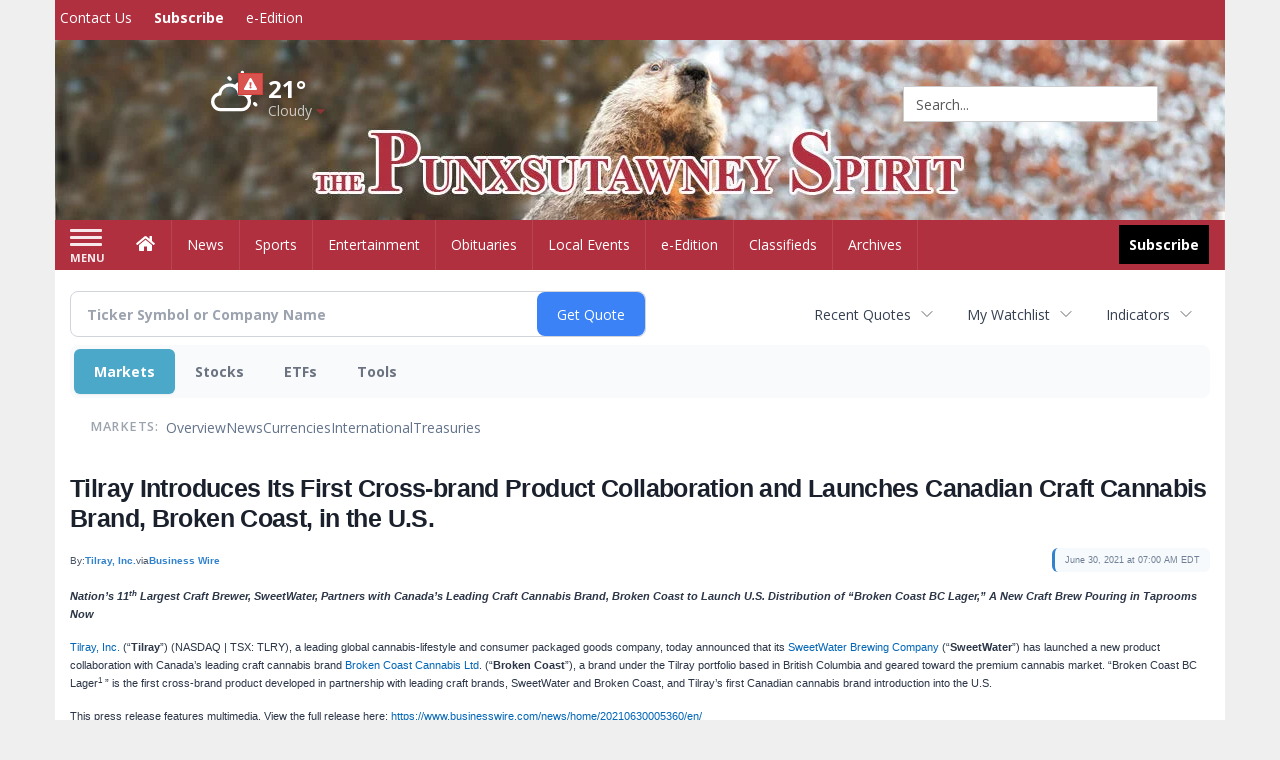

--- FILE ---
content_type: text/html; charset=utf-8
request_url: https://www.google.com/recaptcha/enterprise/anchor?ar=1&k=6LdF3BEhAAAAAEQUmLciJe0QwaHESwQFc2vwCWqh&co=aHR0cDovL2J1c2luZXNzLnB1bnhzdXRhd25leXNwaXJpdC5jb206ODA.&hl=en&v=PoyoqOPhxBO7pBk68S4YbpHZ&size=invisible&anchor-ms=20000&execute-ms=30000&cb=htmhoveuxsgm
body_size: 48662
content:
<!DOCTYPE HTML><html dir="ltr" lang="en"><head><meta http-equiv="Content-Type" content="text/html; charset=UTF-8">
<meta http-equiv="X-UA-Compatible" content="IE=edge">
<title>reCAPTCHA</title>
<style type="text/css">
/* cyrillic-ext */
@font-face {
  font-family: 'Roboto';
  font-style: normal;
  font-weight: 400;
  font-stretch: 100%;
  src: url(//fonts.gstatic.com/s/roboto/v48/KFO7CnqEu92Fr1ME7kSn66aGLdTylUAMa3GUBHMdazTgWw.woff2) format('woff2');
  unicode-range: U+0460-052F, U+1C80-1C8A, U+20B4, U+2DE0-2DFF, U+A640-A69F, U+FE2E-FE2F;
}
/* cyrillic */
@font-face {
  font-family: 'Roboto';
  font-style: normal;
  font-weight: 400;
  font-stretch: 100%;
  src: url(//fonts.gstatic.com/s/roboto/v48/KFO7CnqEu92Fr1ME7kSn66aGLdTylUAMa3iUBHMdazTgWw.woff2) format('woff2');
  unicode-range: U+0301, U+0400-045F, U+0490-0491, U+04B0-04B1, U+2116;
}
/* greek-ext */
@font-face {
  font-family: 'Roboto';
  font-style: normal;
  font-weight: 400;
  font-stretch: 100%;
  src: url(//fonts.gstatic.com/s/roboto/v48/KFO7CnqEu92Fr1ME7kSn66aGLdTylUAMa3CUBHMdazTgWw.woff2) format('woff2');
  unicode-range: U+1F00-1FFF;
}
/* greek */
@font-face {
  font-family: 'Roboto';
  font-style: normal;
  font-weight: 400;
  font-stretch: 100%;
  src: url(//fonts.gstatic.com/s/roboto/v48/KFO7CnqEu92Fr1ME7kSn66aGLdTylUAMa3-UBHMdazTgWw.woff2) format('woff2');
  unicode-range: U+0370-0377, U+037A-037F, U+0384-038A, U+038C, U+038E-03A1, U+03A3-03FF;
}
/* math */
@font-face {
  font-family: 'Roboto';
  font-style: normal;
  font-weight: 400;
  font-stretch: 100%;
  src: url(//fonts.gstatic.com/s/roboto/v48/KFO7CnqEu92Fr1ME7kSn66aGLdTylUAMawCUBHMdazTgWw.woff2) format('woff2');
  unicode-range: U+0302-0303, U+0305, U+0307-0308, U+0310, U+0312, U+0315, U+031A, U+0326-0327, U+032C, U+032F-0330, U+0332-0333, U+0338, U+033A, U+0346, U+034D, U+0391-03A1, U+03A3-03A9, U+03B1-03C9, U+03D1, U+03D5-03D6, U+03F0-03F1, U+03F4-03F5, U+2016-2017, U+2034-2038, U+203C, U+2040, U+2043, U+2047, U+2050, U+2057, U+205F, U+2070-2071, U+2074-208E, U+2090-209C, U+20D0-20DC, U+20E1, U+20E5-20EF, U+2100-2112, U+2114-2115, U+2117-2121, U+2123-214F, U+2190, U+2192, U+2194-21AE, U+21B0-21E5, U+21F1-21F2, U+21F4-2211, U+2213-2214, U+2216-22FF, U+2308-230B, U+2310, U+2319, U+231C-2321, U+2336-237A, U+237C, U+2395, U+239B-23B7, U+23D0, U+23DC-23E1, U+2474-2475, U+25AF, U+25B3, U+25B7, U+25BD, U+25C1, U+25CA, U+25CC, U+25FB, U+266D-266F, U+27C0-27FF, U+2900-2AFF, U+2B0E-2B11, U+2B30-2B4C, U+2BFE, U+3030, U+FF5B, U+FF5D, U+1D400-1D7FF, U+1EE00-1EEFF;
}
/* symbols */
@font-face {
  font-family: 'Roboto';
  font-style: normal;
  font-weight: 400;
  font-stretch: 100%;
  src: url(//fonts.gstatic.com/s/roboto/v48/KFO7CnqEu92Fr1ME7kSn66aGLdTylUAMaxKUBHMdazTgWw.woff2) format('woff2');
  unicode-range: U+0001-000C, U+000E-001F, U+007F-009F, U+20DD-20E0, U+20E2-20E4, U+2150-218F, U+2190, U+2192, U+2194-2199, U+21AF, U+21E6-21F0, U+21F3, U+2218-2219, U+2299, U+22C4-22C6, U+2300-243F, U+2440-244A, U+2460-24FF, U+25A0-27BF, U+2800-28FF, U+2921-2922, U+2981, U+29BF, U+29EB, U+2B00-2BFF, U+4DC0-4DFF, U+FFF9-FFFB, U+10140-1018E, U+10190-1019C, U+101A0, U+101D0-101FD, U+102E0-102FB, U+10E60-10E7E, U+1D2C0-1D2D3, U+1D2E0-1D37F, U+1F000-1F0FF, U+1F100-1F1AD, U+1F1E6-1F1FF, U+1F30D-1F30F, U+1F315, U+1F31C, U+1F31E, U+1F320-1F32C, U+1F336, U+1F378, U+1F37D, U+1F382, U+1F393-1F39F, U+1F3A7-1F3A8, U+1F3AC-1F3AF, U+1F3C2, U+1F3C4-1F3C6, U+1F3CA-1F3CE, U+1F3D4-1F3E0, U+1F3ED, U+1F3F1-1F3F3, U+1F3F5-1F3F7, U+1F408, U+1F415, U+1F41F, U+1F426, U+1F43F, U+1F441-1F442, U+1F444, U+1F446-1F449, U+1F44C-1F44E, U+1F453, U+1F46A, U+1F47D, U+1F4A3, U+1F4B0, U+1F4B3, U+1F4B9, U+1F4BB, U+1F4BF, U+1F4C8-1F4CB, U+1F4D6, U+1F4DA, U+1F4DF, U+1F4E3-1F4E6, U+1F4EA-1F4ED, U+1F4F7, U+1F4F9-1F4FB, U+1F4FD-1F4FE, U+1F503, U+1F507-1F50B, U+1F50D, U+1F512-1F513, U+1F53E-1F54A, U+1F54F-1F5FA, U+1F610, U+1F650-1F67F, U+1F687, U+1F68D, U+1F691, U+1F694, U+1F698, U+1F6AD, U+1F6B2, U+1F6B9-1F6BA, U+1F6BC, U+1F6C6-1F6CF, U+1F6D3-1F6D7, U+1F6E0-1F6EA, U+1F6F0-1F6F3, U+1F6F7-1F6FC, U+1F700-1F7FF, U+1F800-1F80B, U+1F810-1F847, U+1F850-1F859, U+1F860-1F887, U+1F890-1F8AD, U+1F8B0-1F8BB, U+1F8C0-1F8C1, U+1F900-1F90B, U+1F93B, U+1F946, U+1F984, U+1F996, U+1F9E9, U+1FA00-1FA6F, U+1FA70-1FA7C, U+1FA80-1FA89, U+1FA8F-1FAC6, U+1FACE-1FADC, U+1FADF-1FAE9, U+1FAF0-1FAF8, U+1FB00-1FBFF;
}
/* vietnamese */
@font-face {
  font-family: 'Roboto';
  font-style: normal;
  font-weight: 400;
  font-stretch: 100%;
  src: url(//fonts.gstatic.com/s/roboto/v48/KFO7CnqEu92Fr1ME7kSn66aGLdTylUAMa3OUBHMdazTgWw.woff2) format('woff2');
  unicode-range: U+0102-0103, U+0110-0111, U+0128-0129, U+0168-0169, U+01A0-01A1, U+01AF-01B0, U+0300-0301, U+0303-0304, U+0308-0309, U+0323, U+0329, U+1EA0-1EF9, U+20AB;
}
/* latin-ext */
@font-face {
  font-family: 'Roboto';
  font-style: normal;
  font-weight: 400;
  font-stretch: 100%;
  src: url(//fonts.gstatic.com/s/roboto/v48/KFO7CnqEu92Fr1ME7kSn66aGLdTylUAMa3KUBHMdazTgWw.woff2) format('woff2');
  unicode-range: U+0100-02BA, U+02BD-02C5, U+02C7-02CC, U+02CE-02D7, U+02DD-02FF, U+0304, U+0308, U+0329, U+1D00-1DBF, U+1E00-1E9F, U+1EF2-1EFF, U+2020, U+20A0-20AB, U+20AD-20C0, U+2113, U+2C60-2C7F, U+A720-A7FF;
}
/* latin */
@font-face {
  font-family: 'Roboto';
  font-style: normal;
  font-weight: 400;
  font-stretch: 100%;
  src: url(//fonts.gstatic.com/s/roboto/v48/KFO7CnqEu92Fr1ME7kSn66aGLdTylUAMa3yUBHMdazQ.woff2) format('woff2');
  unicode-range: U+0000-00FF, U+0131, U+0152-0153, U+02BB-02BC, U+02C6, U+02DA, U+02DC, U+0304, U+0308, U+0329, U+2000-206F, U+20AC, U+2122, U+2191, U+2193, U+2212, U+2215, U+FEFF, U+FFFD;
}
/* cyrillic-ext */
@font-face {
  font-family: 'Roboto';
  font-style: normal;
  font-weight: 500;
  font-stretch: 100%;
  src: url(//fonts.gstatic.com/s/roboto/v48/KFO7CnqEu92Fr1ME7kSn66aGLdTylUAMa3GUBHMdazTgWw.woff2) format('woff2');
  unicode-range: U+0460-052F, U+1C80-1C8A, U+20B4, U+2DE0-2DFF, U+A640-A69F, U+FE2E-FE2F;
}
/* cyrillic */
@font-face {
  font-family: 'Roboto';
  font-style: normal;
  font-weight: 500;
  font-stretch: 100%;
  src: url(//fonts.gstatic.com/s/roboto/v48/KFO7CnqEu92Fr1ME7kSn66aGLdTylUAMa3iUBHMdazTgWw.woff2) format('woff2');
  unicode-range: U+0301, U+0400-045F, U+0490-0491, U+04B0-04B1, U+2116;
}
/* greek-ext */
@font-face {
  font-family: 'Roboto';
  font-style: normal;
  font-weight: 500;
  font-stretch: 100%;
  src: url(//fonts.gstatic.com/s/roboto/v48/KFO7CnqEu92Fr1ME7kSn66aGLdTylUAMa3CUBHMdazTgWw.woff2) format('woff2');
  unicode-range: U+1F00-1FFF;
}
/* greek */
@font-face {
  font-family: 'Roboto';
  font-style: normal;
  font-weight: 500;
  font-stretch: 100%;
  src: url(//fonts.gstatic.com/s/roboto/v48/KFO7CnqEu92Fr1ME7kSn66aGLdTylUAMa3-UBHMdazTgWw.woff2) format('woff2');
  unicode-range: U+0370-0377, U+037A-037F, U+0384-038A, U+038C, U+038E-03A1, U+03A3-03FF;
}
/* math */
@font-face {
  font-family: 'Roboto';
  font-style: normal;
  font-weight: 500;
  font-stretch: 100%;
  src: url(//fonts.gstatic.com/s/roboto/v48/KFO7CnqEu92Fr1ME7kSn66aGLdTylUAMawCUBHMdazTgWw.woff2) format('woff2');
  unicode-range: U+0302-0303, U+0305, U+0307-0308, U+0310, U+0312, U+0315, U+031A, U+0326-0327, U+032C, U+032F-0330, U+0332-0333, U+0338, U+033A, U+0346, U+034D, U+0391-03A1, U+03A3-03A9, U+03B1-03C9, U+03D1, U+03D5-03D6, U+03F0-03F1, U+03F4-03F5, U+2016-2017, U+2034-2038, U+203C, U+2040, U+2043, U+2047, U+2050, U+2057, U+205F, U+2070-2071, U+2074-208E, U+2090-209C, U+20D0-20DC, U+20E1, U+20E5-20EF, U+2100-2112, U+2114-2115, U+2117-2121, U+2123-214F, U+2190, U+2192, U+2194-21AE, U+21B0-21E5, U+21F1-21F2, U+21F4-2211, U+2213-2214, U+2216-22FF, U+2308-230B, U+2310, U+2319, U+231C-2321, U+2336-237A, U+237C, U+2395, U+239B-23B7, U+23D0, U+23DC-23E1, U+2474-2475, U+25AF, U+25B3, U+25B7, U+25BD, U+25C1, U+25CA, U+25CC, U+25FB, U+266D-266F, U+27C0-27FF, U+2900-2AFF, U+2B0E-2B11, U+2B30-2B4C, U+2BFE, U+3030, U+FF5B, U+FF5D, U+1D400-1D7FF, U+1EE00-1EEFF;
}
/* symbols */
@font-face {
  font-family: 'Roboto';
  font-style: normal;
  font-weight: 500;
  font-stretch: 100%;
  src: url(//fonts.gstatic.com/s/roboto/v48/KFO7CnqEu92Fr1ME7kSn66aGLdTylUAMaxKUBHMdazTgWw.woff2) format('woff2');
  unicode-range: U+0001-000C, U+000E-001F, U+007F-009F, U+20DD-20E0, U+20E2-20E4, U+2150-218F, U+2190, U+2192, U+2194-2199, U+21AF, U+21E6-21F0, U+21F3, U+2218-2219, U+2299, U+22C4-22C6, U+2300-243F, U+2440-244A, U+2460-24FF, U+25A0-27BF, U+2800-28FF, U+2921-2922, U+2981, U+29BF, U+29EB, U+2B00-2BFF, U+4DC0-4DFF, U+FFF9-FFFB, U+10140-1018E, U+10190-1019C, U+101A0, U+101D0-101FD, U+102E0-102FB, U+10E60-10E7E, U+1D2C0-1D2D3, U+1D2E0-1D37F, U+1F000-1F0FF, U+1F100-1F1AD, U+1F1E6-1F1FF, U+1F30D-1F30F, U+1F315, U+1F31C, U+1F31E, U+1F320-1F32C, U+1F336, U+1F378, U+1F37D, U+1F382, U+1F393-1F39F, U+1F3A7-1F3A8, U+1F3AC-1F3AF, U+1F3C2, U+1F3C4-1F3C6, U+1F3CA-1F3CE, U+1F3D4-1F3E0, U+1F3ED, U+1F3F1-1F3F3, U+1F3F5-1F3F7, U+1F408, U+1F415, U+1F41F, U+1F426, U+1F43F, U+1F441-1F442, U+1F444, U+1F446-1F449, U+1F44C-1F44E, U+1F453, U+1F46A, U+1F47D, U+1F4A3, U+1F4B0, U+1F4B3, U+1F4B9, U+1F4BB, U+1F4BF, U+1F4C8-1F4CB, U+1F4D6, U+1F4DA, U+1F4DF, U+1F4E3-1F4E6, U+1F4EA-1F4ED, U+1F4F7, U+1F4F9-1F4FB, U+1F4FD-1F4FE, U+1F503, U+1F507-1F50B, U+1F50D, U+1F512-1F513, U+1F53E-1F54A, U+1F54F-1F5FA, U+1F610, U+1F650-1F67F, U+1F687, U+1F68D, U+1F691, U+1F694, U+1F698, U+1F6AD, U+1F6B2, U+1F6B9-1F6BA, U+1F6BC, U+1F6C6-1F6CF, U+1F6D3-1F6D7, U+1F6E0-1F6EA, U+1F6F0-1F6F3, U+1F6F7-1F6FC, U+1F700-1F7FF, U+1F800-1F80B, U+1F810-1F847, U+1F850-1F859, U+1F860-1F887, U+1F890-1F8AD, U+1F8B0-1F8BB, U+1F8C0-1F8C1, U+1F900-1F90B, U+1F93B, U+1F946, U+1F984, U+1F996, U+1F9E9, U+1FA00-1FA6F, U+1FA70-1FA7C, U+1FA80-1FA89, U+1FA8F-1FAC6, U+1FACE-1FADC, U+1FADF-1FAE9, U+1FAF0-1FAF8, U+1FB00-1FBFF;
}
/* vietnamese */
@font-face {
  font-family: 'Roboto';
  font-style: normal;
  font-weight: 500;
  font-stretch: 100%;
  src: url(//fonts.gstatic.com/s/roboto/v48/KFO7CnqEu92Fr1ME7kSn66aGLdTylUAMa3OUBHMdazTgWw.woff2) format('woff2');
  unicode-range: U+0102-0103, U+0110-0111, U+0128-0129, U+0168-0169, U+01A0-01A1, U+01AF-01B0, U+0300-0301, U+0303-0304, U+0308-0309, U+0323, U+0329, U+1EA0-1EF9, U+20AB;
}
/* latin-ext */
@font-face {
  font-family: 'Roboto';
  font-style: normal;
  font-weight: 500;
  font-stretch: 100%;
  src: url(//fonts.gstatic.com/s/roboto/v48/KFO7CnqEu92Fr1ME7kSn66aGLdTylUAMa3KUBHMdazTgWw.woff2) format('woff2');
  unicode-range: U+0100-02BA, U+02BD-02C5, U+02C7-02CC, U+02CE-02D7, U+02DD-02FF, U+0304, U+0308, U+0329, U+1D00-1DBF, U+1E00-1E9F, U+1EF2-1EFF, U+2020, U+20A0-20AB, U+20AD-20C0, U+2113, U+2C60-2C7F, U+A720-A7FF;
}
/* latin */
@font-face {
  font-family: 'Roboto';
  font-style: normal;
  font-weight: 500;
  font-stretch: 100%;
  src: url(//fonts.gstatic.com/s/roboto/v48/KFO7CnqEu92Fr1ME7kSn66aGLdTylUAMa3yUBHMdazQ.woff2) format('woff2');
  unicode-range: U+0000-00FF, U+0131, U+0152-0153, U+02BB-02BC, U+02C6, U+02DA, U+02DC, U+0304, U+0308, U+0329, U+2000-206F, U+20AC, U+2122, U+2191, U+2193, U+2212, U+2215, U+FEFF, U+FFFD;
}
/* cyrillic-ext */
@font-face {
  font-family: 'Roboto';
  font-style: normal;
  font-weight: 900;
  font-stretch: 100%;
  src: url(//fonts.gstatic.com/s/roboto/v48/KFO7CnqEu92Fr1ME7kSn66aGLdTylUAMa3GUBHMdazTgWw.woff2) format('woff2');
  unicode-range: U+0460-052F, U+1C80-1C8A, U+20B4, U+2DE0-2DFF, U+A640-A69F, U+FE2E-FE2F;
}
/* cyrillic */
@font-face {
  font-family: 'Roboto';
  font-style: normal;
  font-weight: 900;
  font-stretch: 100%;
  src: url(//fonts.gstatic.com/s/roboto/v48/KFO7CnqEu92Fr1ME7kSn66aGLdTylUAMa3iUBHMdazTgWw.woff2) format('woff2');
  unicode-range: U+0301, U+0400-045F, U+0490-0491, U+04B0-04B1, U+2116;
}
/* greek-ext */
@font-face {
  font-family: 'Roboto';
  font-style: normal;
  font-weight: 900;
  font-stretch: 100%;
  src: url(//fonts.gstatic.com/s/roboto/v48/KFO7CnqEu92Fr1ME7kSn66aGLdTylUAMa3CUBHMdazTgWw.woff2) format('woff2');
  unicode-range: U+1F00-1FFF;
}
/* greek */
@font-face {
  font-family: 'Roboto';
  font-style: normal;
  font-weight: 900;
  font-stretch: 100%;
  src: url(//fonts.gstatic.com/s/roboto/v48/KFO7CnqEu92Fr1ME7kSn66aGLdTylUAMa3-UBHMdazTgWw.woff2) format('woff2');
  unicode-range: U+0370-0377, U+037A-037F, U+0384-038A, U+038C, U+038E-03A1, U+03A3-03FF;
}
/* math */
@font-face {
  font-family: 'Roboto';
  font-style: normal;
  font-weight: 900;
  font-stretch: 100%;
  src: url(//fonts.gstatic.com/s/roboto/v48/KFO7CnqEu92Fr1ME7kSn66aGLdTylUAMawCUBHMdazTgWw.woff2) format('woff2');
  unicode-range: U+0302-0303, U+0305, U+0307-0308, U+0310, U+0312, U+0315, U+031A, U+0326-0327, U+032C, U+032F-0330, U+0332-0333, U+0338, U+033A, U+0346, U+034D, U+0391-03A1, U+03A3-03A9, U+03B1-03C9, U+03D1, U+03D5-03D6, U+03F0-03F1, U+03F4-03F5, U+2016-2017, U+2034-2038, U+203C, U+2040, U+2043, U+2047, U+2050, U+2057, U+205F, U+2070-2071, U+2074-208E, U+2090-209C, U+20D0-20DC, U+20E1, U+20E5-20EF, U+2100-2112, U+2114-2115, U+2117-2121, U+2123-214F, U+2190, U+2192, U+2194-21AE, U+21B0-21E5, U+21F1-21F2, U+21F4-2211, U+2213-2214, U+2216-22FF, U+2308-230B, U+2310, U+2319, U+231C-2321, U+2336-237A, U+237C, U+2395, U+239B-23B7, U+23D0, U+23DC-23E1, U+2474-2475, U+25AF, U+25B3, U+25B7, U+25BD, U+25C1, U+25CA, U+25CC, U+25FB, U+266D-266F, U+27C0-27FF, U+2900-2AFF, U+2B0E-2B11, U+2B30-2B4C, U+2BFE, U+3030, U+FF5B, U+FF5D, U+1D400-1D7FF, U+1EE00-1EEFF;
}
/* symbols */
@font-face {
  font-family: 'Roboto';
  font-style: normal;
  font-weight: 900;
  font-stretch: 100%;
  src: url(//fonts.gstatic.com/s/roboto/v48/KFO7CnqEu92Fr1ME7kSn66aGLdTylUAMaxKUBHMdazTgWw.woff2) format('woff2');
  unicode-range: U+0001-000C, U+000E-001F, U+007F-009F, U+20DD-20E0, U+20E2-20E4, U+2150-218F, U+2190, U+2192, U+2194-2199, U+21AF, U+21E6-21F0, U+21F3, U+2218-2219, U+2299, U+22C4-22C6, U+2300-243F, U+2440-244A, U+2460-24FF, U+25A0-27BF, U+2800-28FF, U+2921-2922, U+2981, U+29BF, U+29EB, U+2B00-2BFF, U+4DC0-4DFF, U+FFF9-FFFB, U+10140-1018E, U+10190-1019C, U+101A0, U+101D0-101FD, U+102E0-102FB, U+10E60-10E7E, U+1D2C0-1D2D3, U+1D2E0-1D37F, U+1F000-1F0FF, U+1F100-1F1AD, U+1F1E6-1F1FF, U+1F30D-1F30F, U+1F315, U+1F31C, U+1F31E, U+1F320-1F32C, U+1F336, U+1F378, U+1F37D, U+1F382, U+1F393-1F39F, U+1F3A7-1F3A8, U+1F3AC-1F3AF, U+1F3C2, U+1F3C4-1F3C6, U+1F3CA-1F3CE, U+1F3D4-1F3E0, U+1F3ED, U+1F3F1-1F3F3, U+1F3F5-1F3F7, U+1F408, U+1F415, U+1F41F, U+1F426, U+1F43F, U+1F441-1F442, U+1F444, U+1F446-1F449, U+1F44C-1F44E, U+1F453, U+1F46A, U+1F47D, U+1F4A3, U+1F4B0, U+1F4B3, U+1F4B9, U+1F4BB, U+1F4BF, U+1F4C8-1F4CB, U+1F4D6, U+1F4DA, U+1F4DF, U+1F4E3-1F4E6, U+1F4EA-1F4ED, U+1F4F7, U+1F4F9-1F4FB, U+1F4FD-1F4FE, U+1F503, U+1F507-1F50B, U+1F50D, U+1F512-1F513, U+1F53E-1F54A, U+1F54F-1F5FA, U+1F610, U+1F650-1F67F, U+1F687, U+1F68D, U+1F691, U+1F694, U+1F698, U+1F6AD, U+1F6B2, U+1F6B9-1F6BA, U+1F6BC, U+1F6C6-1F6CF, U+1F6D3-1F6D7, U+1F6E0-1F6EA, U+1F6F0-1F6F3, U+1F6F7-1F6FC, U+1F700-1F7FF, U+1F800-1F80B, U+1F810-1F847, U+1F850-1F859, U+1F860-1F887, U+1F890-1F8AD, U+1F8B0-1F8BB, U+1F8C0-1F8C1, U+1F900-1F90B, U+1F93B, U+1F946, U+1F984, U+1F996, U+1F9E9, U+1FA00-1FA6F, U+1FA70-1FA7C, U+1FA80-1FA89, U+1FA8F-1FAC6, U+1FACE-1FADC, U+1FADF-1FAE9, U+1FAF0-1FAF8, U+1FB00-1FBFF;
}
/* vietnamese */
@font-face {
  font-family: 'Roboto';
  font-style: normal;
  font-weight: 900;
  font-stretch: 100%;
  src: url(//fonts.gstatic.com/s/roboto/v48/KFO7CnqEu92Fr1ME7kSn66aGLdTylUAMa3OUBHMdazTgWw.woff2) format('woff2');
  unicode-range: U+0102-0103, U+0110-0111, U+0128-0129, U+0168-0169, U+01A0-01A1, U+01AF-01B0, U+0300-0301, U+0303-0304, U+0308-0309, U+0323, U+0329, U+1EA0-1EF9, U+20AB;
}
/* latin-ext */
@font-face {
  font-family: 'Roboto';
  font-style: normal;
  font-weight: 900;
  font-stretch: 100%;
  src: url(//fonts.gstatic.com/s/roboto/v48/KFO7CnqEu92Fr1ME7kSn66aGLdTylUAMa3KUBHMdazTgWw.woff2) format('woff2');
  unicode-range: U+0100-02BA, U+02BD-02C5, U+02C7-02CC, U+02CE-02D7, U+02DD-02FF, U+0304, U+0308, U+0329, U+1D00-1DBF, U+1E00-1E9F, U+1EF2-1EFF, U+2020, U+20A0-20AB, U+20AD-20C0, U+2113, U+2C60-2C7F, U+A720-A7FF;
}
/* latin */
@font-face {
  font-family: 'Roboto';
  font-style: normal;
  font-weight: 900;
  font-stretch: 100%;
  src: url(//fonts.gstatic.com/s/roboto/v48/KFO7CnqEu92Fr1ME7kSn66aGLdTylUAMa3yUBHMdazQ.woff2) format('woff2');
  unicode-range: U+0000-00FF, U+0131, U+0152-0153, U+02BB-02BC, U+02C6, U+02DA, U+02DC, U+0304, U+0308, U+0329, U+2000-206F, U+20AC, U+2122, U+2191, U+2193, U+2212, U+2215, U+FEFF, U+FFFD;
}

</style>
<link rel="stylesheet" type="text/css" href="https://www.gstatic.com/recaptcha/releases/PoyoqOPhxBO7pBk68S4YbpHZ/styles__ltr.css">
<script nonce="7_bZy354uJzf2-5Q2FDGIg" type="text/javascript">window['__recaptcha_api'] = 'https://www.google.com/recaptcha/enterprise/';</script>
<script type="text/javascript" src="https://www.gstatic.com/recaptcha/releases/PoyoqOPhxBO7pBk68S4YbpHZ/recaptcha__en.js" nonce="7_bZy354uJzf2-5Q2FDGIg">
      
    </script></head>
<body><div id="rc-anchor-alert" class="rc-anchor-alert"></div>
<input type="hidden" id="recaptcha-token" value="[base64]">
<script type="text/javascript" nonce="7_bZy354uJzf2-5Q2FDGIg">
      recaptcha.anchor.Main.init("[\x22ainput\x22,[\x22bgdata\x22,\x22\x22,\[base64]/[base64]/[base64]/KE4oMTI0LHYsdi5HKSxMWihsLHYpKTpOKDEyNCx2LGwpLFYpLHYpLFQpKSxGKDE3MSx2KX0scjc9ZnVuY3Rpb24obCl7cmV0dXJuIGx9LEM9ZnVuY3Rpb24obCxWLHYpe04odixsLFYpLFZbYWtdPTI3OTZ9LG49ZnVuY3Rpb24obCxWKXtWLlg9KChWLlg/[base64]/[base64]/[base64]/[base64]/[base64]/[base64]/[base64]/[base64]/[base64]/[base64]/[base64]\\u003d\x22,\[base64]\x22,\[base64]/[base64]/Di2nCkxjCjcOAw6QCJxkMw4JJKcKuXcK9w7PChEzCvQnCnRHDqsOsw5nDkMKuZsOjKMObw7pgwpkiCXZyZcOaH8Ogwr8Nd2tILlgCXsK1O3xQTQLDo8Kdwp0uwqgUFRnDkcOEZMOXBcKNw7rDpcK3KDRmw6fCpRdYwp5BE8KIWMKUwp/CqFvCi8O2ecKewq9aQyTDh8OYw6hfw58Ew67CuMOvU8K5SDtPTMKQw5PCpMOzwoo2asOZw57ChcK3SmB9dcK+w5AbwqAtWsOfw4oMw7ceQcOEw7oDwpNvMsO/wr8/w6TDsjDDvWfCksK3w6ImwqrDjyjDrX5uQcK7w5twwo3Ck8Kew4bCjUTDjcKRw69KbgnCk8O5w7rCn13DscOQwrPDiyLCtMKpdMOZU3I4FWfDjxbCvsKba8KPCsKkfkFQTzhsw780w6XCpcKuIcO3A8Klw6ZhURpPwpVSEj/[base64]/[base64]/CkMO1wqdLZ8KKWFxWA144wpXDpMKBA8Kfwp/DjWdjfVjCt18owqlCw5rCp0RGdjhjwrHCmiYWX0BiN8OBNsORw6wQw5PDtgjDjlYVwqHDiD4ww4XCqioyCMO6wpJ2w7XDhcOrw6zCicKqBMOlw4TDgig3w6lgw6ZUHsKtH8K2wqUdVsOlwr8/[base64]/Cp8OVw7cUwrVnw4DCkGDCjMKYw4LCgB3CmMOOwo0Kd8KBRjTCg8OzMsK3YcKowqrCunTChMKFZMKyKxczw4jDkcKww5UQKsOKw4HCnxzDpsOVDsODwoQvwq7ChMOEw7/CkBUUwpcgw4rDncK+IcK7w73CvsK7XcORKRR8w6dAwrdKwr7DlwrCgsO8MhEVw6LDgMKodQ0Vw6jCqMOWw58owr/DksODw57Dtyd7U3TCihQDwrfDisKhGWvCtMO4c8KfJMKlwpzDoxlBwqbCv2cMK2nDqMOGVUx+RR95wol3w6BYIcKgT8KSdA4tHSfDlsKGVAYFwrcjw5NsKsOJWHUiwrfDhgZ2w4nCkFB+wonCisKjZClceVQwDisgwqjDr8OLwpNAwp/Dt0bDrcKzEsKhBGvCjcKOQsKYwrDClj3ChMOwdcKaZ03CjTzDosOaOg3CsQHDhcK7fsKfDVMWTlZtJl/Cs8Khw74GwpBWGyRkw7/CrMK0w4bDgcKhw7XCtAMbBcOeOSrDvgZrw5DCt8O5YMO7w6jDn1/Dh8KnwrpYNMKfwpHDg8OMSwU2RMKkw6/CmHkuXm5Bw7rDt8K9w7w9RDXCnMKRw6nDisKnwoPCvB0+wrF4w7rDlTrDosOGSVVzCEQ3w4YZXcKfw5tQflrDkMK+wqzDuGsPKcKHN8KHw5YEw6hFFsK5L2zDvhgPT8OGw7xOwrM2ZkVKwrY+T3/CgBzDmMKGw5tjHsKFR0XDucOCw7PCpFzCuMOww5vDu8O2RcOnJXjCqsK9w5rCgRkBflPDvG/[base64]/CnsO0wo/[base64]/w5U1QTUowpMbMxHCkjnCrwd3wonCvcKpwrJow7/[base64]/DvMOhFhwcw7HDvHIzTRbCrMOlOMKnKB4BHsKKGcOhFl80w500MjnCnzfCpU/[base64]/[base64]/wq4ew7dbw7/ChsO3w7LCmVV7Yw7DtsOuemtnVsKnw68fP27CvMOBwpPCsSF4wrYrWUZAwrlEw7bDusK+wqkow5fCmcOXw6tHwrYQw5RZM3nDoidJHR9Qw78YVGwvCMKvw6TDigJnN34hwoPCm8KaNQ1xPEhfw6nCgsKtwrbDtMOqwowLwqbDhMOIwpVQY8KZw5/DvcOEwpHCsks5w6DCtcKAY8OPF8Kaw7zDlcODbMK5WDMWdiLDrxwKw5UkwoTDmlzDpzDClcOLw5TDvnHDlsOTRSDDvxVewo4QFcOUOHTDvFjDrlcYF8OqIGHCt1VAw7/CkQsyw7LCuwPDnUtrw4ZxdB49wpM/wrVafy3Drl1Re8OYw5onwprDjcKVKMOhSMKkw4LDsMOmUnVpw6jDrsKLw4Vxw4bCg1/Cm8Knwohywrp+w73DlMOPw4smRDLCnAYAw745wqvDtsKHwqQ+KS4Wwq9vw6nDvjDCn8OKw4cMwrFawpgma8OwwpHDqQwxwo4TAj4xw7zDig3CsA9Yw6B7w7rCgFnCpDrDncKPw6tlFMKRw67Cpwl0McO4w4pRw7NJbMO0FMKww5JHSBE6woEnwpoKFCt/w5QXw4dOwpErwp4lAxgLRXUZw5wjO0l9K8O9TnDDmFtXIk5Nw6hIMsKWfWbDlC/DkXRwSknDgcKjwq5kTW3Cl1TDsFbDjMO+P8OkVMOxwpl3I8KEacKjw7E6wr7DqihlwrUvNsO2wrPDncOUasOeW8OTORbCmsK+W8K0w5prw48WF30aM8KawofCuDbCq0TCjEPDlsOwwoFKwoBIwrnCuHp0Ll9jw7lWeRfCox88fwfChx/CnVdTITgpG0vCt8Ode8OkcsOBw7rCrhzDlsKaOMOuwrtTP8OVYEzDrcO/J01ZH8O9EkfDnsOwcDzCqcKfwqzDg8KiKcO8KsKnJAJuHiXCisKbEibCqMKnw43CvMOnQRjCqS0VK8KtLh/CgMO2w6wdKMKQw7dpUMKqMMKJw53DmcKQwq7ClMO/w6ZLYsKFw7M0bxV9wpzCtsO8YzBtLVBvwpMgw6dqJMKJJ8Olw79yeMK6wrYyw7tIwpfCvHtbw55ow5s2HnUQw7LCpGFkccOUw556w4U1w7t/T8OzwojDlMKjw7wue8KvDxDDkA7Dj8Ocw5zDsFbCp0rDqcKTw4HClxDDiQbDpy7DqsKgwqbCm8OEDcKVw6EQM8O/P8KTG8O/e8K8w6s+w580w6rDpMK1wrZhOMK0w5jDrmZ3JcOWwqR/woEvwoBuw6pBE8KLNsOSL8OLAyo3ZiN0JBjDnATCgMKJKcONwqtLXCgkKcO8wrXDuGjDhllOJsKhw7LCn8OEw4PDs8Kcd8ODw5LDrRfDoMOcwqzDrWAxecOmw5FIw4UYwqN/w6YgwrRaw55QXnE+EsKSFsOEw7ZfZcKhwoLDk8KUw7LDn8K2HcKyPQXDpsKeRgheLsKlRRzDqcKBQMORHCJQL8OIC1EWwrnDgxciS8Onw5AQw7vCusKlwrfCq8KXw7/CnELComXCncOqABIjGB4AwrDDin7Du3nDtA/CvsKbwoUBwqoJw59YV2xTLzvCtl11wqINw5pJw57DmiXDrhjDssK2TnBRw7zDmsONw6fCgjXCkMKzScKMw7dfwrskcmlwYsKYwrXDg8OUwpTChcOxPsOBNU7CpxRkw6PChMO8D8O1wqFGwpcFHsOzw48hTnDCtMKvwqkeCcOEM2HDvcKMZCI+KH5dajvCn2tRbV/[base64]/CuRZXwpNdSsOhwrDDp8KNwpvCnhQ1wpwGBsKRwqvDhcORdnAdwpktM8KzVMKQw5odSADDsmsVw5DCt8KIensVQGTCncKPAMOOwonDiMKyJ8K0w68RGMObUB3Ds2TDksKUc8Omw4LCmcK/wpJwYhEMw79WfD7DkMO+w6RlLXbDmxTCvMO+wppuVispw6PCly4iwolvHwPDgsKVw4vCv2xQw4NOwp7Cvy7DngNjw4/[base64]/[base64]/DoGDCucKywqc9wrfDrCQ8YjYIN8OuwrMYw4jCnsK/[base64]/[base64]/[base64]/CMK+WxVDDnrCoTd8NClSwrzCmATClcKWw7LDmcOJw54ffxTCiMKdw5kiRTjDtsOCXRd/[base64]/DocK4Q0BbYcKKw7zDmEY9w5jCiMORMsOow7jCrsOEw5dCw7jCq8KOfDPDuGJ/[base64]/DisKRLsOMCXjDgAzChcK5w6DCpihCTsOUw4BfZ2xBVRPCtj4BWsOmw6liwqJYPGDCkz/CtE4Gw4pAw7fCgcKQwqDDvcOgfTpFwqJEWsK4fgsaUAnDlVdvS1VIwrwFOhpTcxNbPHAVDDkJwqgEJQHDsMO7VMO2w6DDgiPDnMO4WcOELXc8wrLDj8KdBjUkwrgWR8Kgw7PCjS/[base64]/DmsK7DwoWUcOSw47CgC3DosOxwqPDt1xPFEPCkMOkw6HCs8OQwoDDojdtwo7DicOdwoZhw5gvw6slFQgjw67CisKsHQbCp8OWQDfDgEzDl8KwG2xnwq88wrh5w416w7nDkyszw7w1csOow4wCw6DDsgNLHsOOwpbDtsK6P8OwdxF/anIXaB/[base64]/EsOew4ZBQGLDvcOgAMOiw6vDlxc5NMOqwo1nLsOZKCUJwpJQZGnDo8KSQsK5wqvCl1fCvTZnw7YudcKzwq3DnU5YXcOEwoN3CMOVw4xfw6jCiMKIMhjCiMKGaH/[base64]/ChSrDhMKrP8Olw6RYccKJU8Kew4XCscKjwqMBO8KTw7rDvyvDgcOWwp3DrsK1GE5mbhvDlU/CvDMJScOXKAHDosOyw6o3EVoLwrfCpcOzXhLCgiVbw6TClBFfa8KycMOkw69Lwo9MQQkIw5XClirCg8OGJ2oMTSoBOnjCk8OnTTDDrTLCmmY/[base64]/UwopP0IZw78wwqFLwoNtwoTCshRFw60nwrEuZMOHw6JaB8KnbsKfw6Nvw5F5XXh1wrxWMsKCw6Rkw5vDlmRow5JqR8KGczdFw4LCr8OwScO+wpMIN1kkFsKJK2jDkxlmwr/Dq8O/[base64]/[base64]/CnnPDozg/O8OoQMOSVMOWw4/CrcO1aDrDlUduPQbDncOtPsO+O3sCS8OpPXDDvsOdGcKYwpLCtsKoG8KLw7bCo0rDlSbCkGPCgMOXw6/DtMKEInc+KFloPTnCtMOBw5vCrsKmwoHDj8OdHcKEUzUxJig3w48+X8OOcS3DpcOCwpQwwpDCsXYkwqLCisKZwqzCjALDscOrw7LDrMOww6F3wqRnKsKnwrXDmMK3H8O8LcOcwpnCl8OWHknCjRzDtE3CvsOww6tfXl5ML8ODwqY4ccKTw6/DusO4fW/DiMKOVcKSwpTCtsK1FsKDFjcfVXLCiMOrZMK2ZV0Iw6rChCY5D8O1DShpwpTDnMOhcn/Cj8Otw4trOsKITcOowo4Sw7tObcKGw61DNERkSgRuTH/CicKIJsOTNFHDnsOyLsOFbGMNwpDChMODXMOCVibDmcOnwoMXIcK4w7J9w68vcwx2ccOOLULCryzCksOBJcObKy/Du8OQwpxlw4QRw63Dq8OmwpfDqXM8w6EHwoUGI8KOKMOGczQpA8KMw4bCgGJfWWbCvsOLfy9fF8KUTT04wrRcdATDnMKLKcKCWj/DpE/CvUkVBcOWwpMmVCoIJ3bCpcOmEVfCusOQwqZzDMKNwqvDgcO4Y8OLWcKRwqbCpsK1w4vDnRpGw7XCmsKHZsKjW8OsUcK3O23CtWvDsMKINcKQHiYvwqtNwpXCq2PDkG09BsKXUk7CqVQNwoYjEgLDiS/CrRHCqU3DrcOfw5bClMKzwqvCnSzDjnjClMOOwqhcP8K4w4Uuw5/CtU1DwrNUHS3DmnHDrsKywoojJF3CqA3Du8KUXEvDoQsNLUUAwrgHCMKAw7zCocO2PMOZNBJhTAsUwqNIw6DCm8OlJVh1RsK5w6QQw4poempPJ0rDtcKfbDQfMCzDhcOywobDtxHCvsOzXDtBGy3DmcO+JzrCrMOpw6jDvALDtQgMf8Ktw4Vlw77CuDliwp/Dr25DF8K+w5lTw6tiw61dDcOAdsObMsKyfMKcwq8Uwp8Uw4wAVMOkBcOkLMOtw4DCicOqwrfDsBpLw43DskdyL8OmUcOcT8KWTcKvKSV1R8Otw4nDicOpw4jCosOERk5nL8KGf25CwqXCqcKEwoXCucKPCMO5LQduagZ3c2FEZsOMScOTwqnCk8KUw6Iqw4fCtcO/w71eZ8OeQMOiXMO1w7YLw6/Ci8OUwrzDgcOEwpEIOVHCihLCmsKbfWLCvcKcw7fDlGXDp1bCssO5wqZpI8KsWsO/w4fCqRDDgy47wqnDt8KZaMOJw7rDrcKCw6EjB8KuwonDusOAdMKKwqJ9N8KVUj7CkMKUw4nCqGQ5w5nDqMOQYG/DqCbDu8Kzw643w50uYcOSw6NGcsOtJBLChsK4KRrCsXfCmQxmd8OISlfDjwLDtmvDlnbDnSTDkG9JacKldMK2wrvCmMK1wq/DiinDrm/ChBPCkMKFw5xeKRPDhGHCmzvClcOROsKyw4BnwoMRd8K1SUJvw6tjVml0wqzCi8OyAsOIJAfDpGfCi8OLwqDDlwpDwp/[base64]/DisO/[base64]/[base64]/wpgZwrLCncKvw5kkCAUSDiR8wrhQw6bDusOtf8KuEwHDjsKuwoXDo8KYKcOzTsKdP8KkScO/fzXDu1vCrR3DmwrCucOCNBXClXzDvsKLw7QBwqTDvDZpwoTDjsOaUcKEYUQXUlMxw7BKQ8OHwo3CknVRAcKIwoQLw5InDlTCpQdEU0wLAjnChEBRQhDChyjCmXhTw57Cl0N5w5DCvcK2C30PwpvCh8Kuw5Nhw4R5wr5YAMOjwq7CiBLDm3/[base64]/woLDtjw9AcOGZXTCk8KyNyfDpFHCh2DCocKfwpnCr8KdHh7CvcKoLU0ewoQqPDRuw5wxSmvCmRnDrDgKLsO8RMKtw4DDj1jDu8O0w7LDlRzDhSvDtGDCl8Kcw7pOw6AyLUUXIsK7wq/Cmy/CuMKWwqfCgSJ2MXNCbRjDqlFww7LCriwkwrNgNR7CpMKPw6LDl8OOb2DCjiHCt8KnMMOwE0sqwpjDqMOww4bCnEg2D8OeHsOEwpfCtGLCp3/DhVPCnXjCvypiAsKZM1w8GzMowphsV8OJwq0BacK5KTsbcGDDrizCisKbETHCmjIzBcK2A0/Do8OiO0jDpsKKV8OFcVsQwrLDq8KhSBvDq8KuVHrDl1gZwo5IwqUywr8EwoEdwp4kfHTDsnLDosKQNiYXHU/[base64]/DvGjCn1x2woANGBw4NXdIw4EXf8KcwoPCt2HCm8OXU3/DniDCtlDCglFPSXg0Xmo0w65+FcOkdsO+w6NEdGzCpsOEw7XDiQPCm8OcVVliCS3DgsKowpQNw6M/wrnDpmpzYMK1I8KhanTDrUUxwpLCj8OVwp8tw6ZlecOIw6BAw4s/wq8AT8Kzw6nDg8KnG8O/DGfClT13wrvCmxXDmcKpw6wxOMKpw6XCky0sEh7DhX58QgrDvDhywobDj8KGw7pLbmhJOsO/[base64]/DhhvCuMOSMEnCv2/Du8O0QzHDmcKwdcKrw7/[base64]/DlsKFwovDh8OvXMKLd8OUV3xww4NSw5p1EgvCilXCnW7Ch8O4wp4uPsOzcUIrwpUXCcOwQwgEw7bDmsKlw5nCp8OLw5YCQsOpw6HDlDjDlsKBfMK7bCzCpcOeLDLCqcKxw49iwr/CrMOXwqRSPBTCq8Kmby8ww4XCkgoew7XDvhhzXVoIw6l3wpxkZMO8BV3CoX/DkMO5wo3CpB4Ww5/[base64]/CusKrw5/CuA0ew7jDkMOyegfCv8OYw6TDscOqTiRWwr/ChANTJl83woHDo8O6woDDr2VYEyvDu0TDq8OACsKlKSN0w7XDl8OmOMKcwp06wqlNw7DCp3TCnFkFMSDDlsKsa8KSw6Vtw47Dt0XCgFIbw5XDu2XCqcOUIAMzGQwbWUbDiV1YwpvDoVDDncO6w57DqxHDmMOYZMKtwoDChMOrZMOVKx/DgyozJMOWQ0TDscONTcKAIsKPw73ChMOTwrxVwofDpmHChDYzVSVEVW7DjF3DhcO2YsOMwrHCosK/wpPCssO6wqNvf1odEDALYGkjQsObwpbCojbDjU4nwqZkw4zDgcKHw78Yw6bCs8KkXzUxw5YnbsKJeQLDtsO6BsKufzRNw67DqyHDscK9fUIPAsOGwoTDojcrwrjDkMORw4Juw6bClhpVTcKzDMOlNmnDh8KWWBcCwqEZJcO/OETDo31VwrInwrQbwqR0YTrCkhjCjijDqwLCnkXDncONSQVqbH8SwobDqGoWwrrCmMO9wqUuw57Dr8OtcRkhw7xTw6ZzVMKoeUrCim/CqcKdbF0RBhPCk8OkXC7CoSg4w4EkwrkTLiRsHGjCq8O6ZXXCkMOmT8K9TsKmwopxVMOdDAcdwpLDt3DDvCo4w5MpVhhOw71AwrzDgnTDhgEBC0xsw6jDpcKUwrMmwpkiOcO5wpYJwqnCucK1w5/DmRDDhsOmw6jCv0wKa2HCssOZw5wdc8Opw6p6w6zCpDFnw6tTblRhMcOewrJVwpTCmsKnw5p8esKIJ8OKKMKQPGthwpQJw5rCosO8w7XCtmDChUN+RkU4w5jCigU8w4luJ8OZwoZxSsOqFxh/[base64]/DiFPCsnkNQMO5FnPDgnXDq8K2wo3DsgQnwpTCuMONw5N6fcKzwoPDjQrDnnrDjBAGwobDmEHDuVEgLcOrCsK1wr/DtwHDuj/Dn8KrwqAnwol/O8Ojw4I0w54PQMKwwoggDsO2VH1/M8OFGcOpeSRewp85woHCpcOgwphlwqjDoB/CugVAQS/CkzPDvMKCw7Q4wqfDpD7DrBE6woTCscKHw6/Dqj8PwqPCuV3Cj8K+H8KYw6vDhsKzwpnDqnQlwqppwpvCicOYO8KOw63CnyIfGlNsRsKvwpNXQDVxwqdYaMOJw47Cv8O7RzLDncOYesKlXcKbO1QuwpfCosKIX1/CsMKgA2/CncK6XcK0wosHZjXCj8KewojDi8O8acKww7hEw595GFdOOlB4w5DCpcOWY3hoMcOPw73Ct8OHwqFjwpfDnF1AMcKqw4R+Lh/[base64]/NElcw7lcwqDCvWTCvWzDgUfDocO3wqQsw5lCwr7CksOHd8OYdhjCm8K/wqQjwplOw7V/[base64]/CjnbDgFl/[base64]/Cuz8Hw53Ds0Ycwr4mAxTCqcOEdjd4Y30+P8ODF8OZMFYjIMKew4fCpE18wo57GEHDoDdUw7jCqiXDvsOZBUVjw4nCmSR3wr/CgFhnOE/Cmw/[base64]/[base64]/DhDV3XzcCXkHChXTCtMKweihwwpLDusK4Jz8iHMKfM3QKwoJLw7Zrf8Olw7fCnlYFwo0kI3/DqDvDj8Oxw78nHsOLZ8OtwoxCZiDCusKhw5/DjMKdw4LCucK/[base64]/DqC8jWGDCi8KbLcO2Owoww7PCn3rCi3Jtwq5pw7/[base64]/[base64]/CvcKHw5vCscKkwowuwpTCtMKqw6zDr1PCvgRjJBIWTA1Yw4kGHsOlwqJ3wqHDiWMXIHfClw9Uw7oew4pow6rDgzDCmHEBw6fCqmsjw57DvCrDlzR+wo5awqAow6wKalTCnMKvZsOMw4nCt8OJwqBywqlARlYMXxRDRhXCjzUbc8Olw6/CihEPOx/DkA4QQMOvw4LCnMK4L8Oow6Nnw6siw4HDlBpFwpQOAitoVAIMMMOeL8OBwq5nwr7DrMKwwqRXCMKgwqZHV8O+wop1GAoewrpGw5HCo8OcDsOZw63CusOxw4rDiMOdR2R3MgrCnmZyOsO4w4HDkw/CkwzDqjbCjcKywqsKKQ/[base64]/[base64]/DtMKxwr/DvDjCvQDDuMOkOVvCpcOwXSXDosKYw60VwrnCgyd6wrbCsHjDkDrDhcOcw5LDrWgEw4/CvMKGwo/DtnDCpcKnw4HCk8OLJ8ONMh03AcO/QBkfHQF8w5xUwp/DrTvDgyHDk8OrFFnDvE/CtMKZOMK/wr/[base64]/DrcO9w5XDiy4JW8OWT8KBPkjDlwHDvjYEDAvDn3BJbcOsKzHCucOJw5cOS03Dik/ClDDCsMOhQ8KOFsKrwpvDtcO+w7h2B25hw6zCr8OjNMOTFjQfwoITw6nDnyksw4XCmcOMwoXCksO+wrIbJ3s0BcODesOvw4/Co8KUVh3DrsK2wp0jU8KYw41Tw5s7w4rChsOMEMK3K0FNeMKORz7CisKAAmNhwrA7wo1GQcOBY8KnZSRKw5o4w4zCjcKGQAPDu8K/wrbDiU86H8OlQ3cRHsOgEmPCrcO+Z8KgRcKzMQrClSTCtcKbUFAnFAlPwqsgSA1ywrLCvAPCoyHDpSLCsDxsOsOsHHAlw6xUwqHDgMKqw67DoMK1STEKwq7CozASw4JVXRFlRyDCsT3CkTrCm8KLwqkew7LChsOdw4RsNjsdTsOIw5/CkwzDt0rCscO8FcKHwoPCpSTCuMO7CcKmw4JQMiIjYcOnw7ZXJivDtMOKNMKyw7rDsEI5VA3CrhkPw79Mw4jDvhvCn2Qnwr7DjMK2w7FEw63CkWsxHMOZTU0hwoFxM8KoXh7Dg8OVXBnCpm57w4k/dsKCJcOywppUdsKDcAfDhlJMwpwiwptLfg1hQ8K/UcK+wpZycMKbB8OLeVVvwoDDjwfDkcK/wr5SCkMncB03wr7Dj8Oqw6fChsOsbE7DlENPV8K5w6IBI8OHw4LCgzVww77CksKuGiBRwoEATcO6BsKXwp98HGfDm0BIRsOaAzrChcKAIMKtHF3CmlvDrsOqdScVw7kMw7PCgHTCjk3Cvm/CvsKOwoHDtcKtMsOMw5t4JcOLw48bwpNgYMO/MQjDjAYuwo7DusKWw6rDumPCpXTCoBNfHsOsaMKcJSbDo8Ojwp5Gw4wlcTDCtTzCk8K1wrXCssKqwprDocONwqDCkinClxIZdhnCuh80w5LDtsOWU1c0DFEow4zCqMKaw5sdUMKrc8KsNz04wo/DrMKPwo7Cs8KaHC3DgsKrwp9+wqLDvUAVFsKaw71PKzLDm8OTOcOHFEbCg2QnS3VEYcO6WsKpwqwgLcOywpnDmyBZw4TDsMKAw53CgcKGwp3CisOWd8KnDsKkwrs2WsO2w6cWO8Khw5zChsKcPsOMwodEC8KMwrlZwp/CosOfA8OvPHnDpl4rcMK6wpgIwo5pw6Bvw4ZQwrnCmCl0WMKlKsO+wpoXwrbDtMOREMK4ZS7DrcK5w4vCgsKlwoMQMMKJw4DCuRQMNcK6wrYqdEVIV8O6wolNCT5iwpB3woR3w57Cv8Klw5g0w6d5wo/Cshx7aMK+w5PCm8KDw7bDgSrCvMOyBGwawoQdLMK1wrJaLm3CuXXCl24HwpPDmy7DkkLCrcK/[base64]/DmgPDqSwFIw/Cn04IJlvDnhrDjGDDvh3Dj8KHwrlVwoDDlcO/woYywrs8fmdgwoMFEcKqccO4J8OewpZGw4dOw5zCrS7Ct8KIYMKIwq3CosO/w485TEzCimLCp8O0wqPCoiE5d34Gwpx+EcONwqRoU8OywokVwqVLc8OtNREZwrPCqcK/ccOSwrNQTRnDmDDCjQ/[base64]/[base64]/CiWVnMsKZw77DlcOowr3Dl8Kew6NRwr1sw5LDocKlRMOQwrPCsE3CuMKgVlHDu8OcwpkZJCrClMK+IMObDcKdwrnCj8O5ZhnCj3DCo8Knw7Ujwpp3w7lRUmc/[base64]/DgsORN1l8JMOHw5TDisOFD1VJwpHChcKLw587OcOmw6zCoGUWw5nChDo4wqbCij9jw6l/JcKUwoo/w69PXsOLdUbChnZFQ8OGw5nCh8Ogw6jDicOgw69jZAnCrsOpwqzCtS9CVMOiw4hREMOlwpxrE8Oqw7bCgVdSw59qw5fCp2V2LMOqw7fDi8KgNcKIwpzDicO5ScO3wpDCgnJ4cVQoTQXCtMOzw6xFMsODDhhnw5XDsHvCoxfDt0AkWMKZw4o4f8K6wpV3w4/DiMOxK0jCucK9ZUvCmHTCt8OvNMOCwojCpWoNw4zCo8OSw5DDusKYwrjChmcRMMOSAAtUw57CrcK3wo3DjcOTwrjDncOUw4YPw6wbe8KYw5/DvxVPUy8tw6EGLMKDwrTCk8KUw7IvwrzCssOWQsOOwo7CtcOoSGPDpsKrwqU5w6Mbw4hDYl0WwqswBH8zA8KOaH3DtlkgBlw9w5jDnsOHXsOrQMO0w7wGw5Jgw5rCuMK0wrvCpMKPKlPDn1/DsQ1uWRzCnsOJwrQ5ZTBUw4jCjFJRwrbCrsKeLcObwrMOwox3wo8OwptNwp3Dj0rCvA3DojfDpUDCnzZoGcOtKcKJNGvDiCPDtigJIcKYwonCgcK7w5ozRcO/VcOHwqDDq8KRKGrCqcOPw74Xw4tOwoDCs8O2dGHCiMKhK8OAw43CgMKzwrcLwqUnKiXDgsKpWljCgEnCgkksMVlyfMOWw6TCq0hsKVTDu8K/NsOUOMKSOzg3aWkzFAnCuGrDisOqw4HCg8KOwpB6w7rDhETCoALCv0LCosONw5rCicOdwr8sw4gBBj4VRA1Kw4bDqRrDvwTCoQ/CksKoGAFMXQ1pwqtFwoVMS8KOw7pWYFzCrcKaw4nDvMKiQMKGb8Kiw4XDiMKYw4TDoCLCmMOgw57Di8OvKGgswpvCnsOKwq/DggZNw5vDuMKjw7PCoDwmw4g8PsOwemHCksKHw7p/[base64]/Rk8Tw6/DvcKqAsOYwoQjQCHDhcOjacK3worCm8Okw7RdMcOFwqzDusKMbcK0GCDDrsO2wo7CuATCjknCrsKLw77CiMKsZcKHwpvDnMO6L3DCujzCojPDvcOfw5xGwo/[base64]/wrRGd1nCqEJoPkpccVnCswbDpsKBwoYaw5nCkcOgGcOVw5Qyw73CiFLDiwDCkw1Mey1+FcOPJnUtwoHCmWlCY8Oiw7x6XmbDsyVBw5Iyw5NpLwfDgD4xw77DscKiwoFrP8K3w5sGUDrDlQx/PloYwoLCgsK+RlM/w5TDu8KUwp3Dv8OjFMKLw6DDhsO3w5Jhw6TCosOww4Mswp/CtMO3w57DmR9Ew7TCljzDrMK1GALCmBPDgzXCrjFZCsKxYWzDjxMqw6dJw4NhwqnDi2oNwq51wofDoMK1w6prwoLDqcK3P3NeIMKqfcOZK8OTwoLCpWTDpCDCsT9Owr/DtxLChVUxasOWw5zCn8Kvwr3Cn8O7w5bCg8O/RsK5wrrDlXbDpBjDisO2dcOwBMKKH1M2w7DDlDTDtcKPSsK+dcKfPnYJUsKIbMOVVjHDgzx/[base64]/[base64]/Cl8O8w47CllDCinDDs8Ofw77CmxcQccKxDzzCj2rDn8O1w4p3wrLDoMOGwp0hKVzDiQ0LwqYzNMO8ZXloDsKMwq1VX8OTw6PDpMKKH3HCoMK9w6/ClQLCj8K8w7vDgcKQwqEZwrM4aF1Rw4TCiCBpVcOnw4bCucKwWcOmw7rDksKEwq9KCnRcHsOhEMKGwp5NLsOTY8OSU8OSwpLDvGLDgi/CusKWwpHDhcKlwrt3P8Ovwp7Cg3E6Lg/Dnx4ww7MJwpsFwrXDkVvCqcOjwp7Dpwxbw7nCr8OvDnzCt8Ojw4EHwr/DsSQrw6ZpwrZcw79rw5LCncOUD8Ojw788woFgRsK/I8KACzDCrUXCm8OrdcKnd8Oswp58w6lzN8Orw6NjwrZxw5xkCsKBwqzCncOaewgzw6M9w7/DsMOCOMKIw53Cg8Kzw4RewrnDr8Ojw7fDqMOyC1Unwqhww6APNgpIw7pTecOYY8OJw5l3wptdwqPCqMKdwqAmCcK1wr7CscOIE2/Dm8KIYz1mw49HHWHCksORC8OxwrXDpMKkw6bDsxAow4LCncK4wqgSw4PCgDLCn8KCwrbCkcKCwrc8MBfCmTNXWsOuA8KwW8KqHMKsX8OTw7xMEgfDmsKNdcO+fitqA8K9w405w4TDsMKJwpc/w5HDs8OLw5fDuH5uaxZORD5lHDLCncO9w6rCr8O+SBRYKDvCgcKEAkRuw6cTamZIw4ILeB1wBsKqw4/CrC8zVsOORsO9fsKkw75Zw6rDvzdKw4PCrMOeQMKKF8KdA8O6w5YiTTjDmUXCtsK/CsOdIFjDuWkpd35Zwohzw6LDksOmw41Fd8Oow6tFwozCkiRxwqnDg3fDv8O1QV5nwq9dUkgWw7PDkEfDqcKtesKzVgABQsO9woXDgSzDksKMesKLworCtA/Dk1IpccK3AGXDlMK3wr0Xw7HDqSvDs0BKw4B5aDPDr8KcB8OYw4bDhTFkeypkZcK9dsKoNDzCs8OeQsKvw6FpYsKqwpV8dcKJwrwvW2zDo8O6w6bCm8Ovw6UDYgVRw5nDv14sC1nCuiB7wqR1wqPCv3JRwoUVMiBxw6giw4nDs8KEw7/[base64]/w7/[base64]/CusK1wobCsEE8LMOyZTnDiMKdw7LDjB/[base64]/[base64]/EcOpw7PDo8OQwrLDv8KOTcOwwqhbRcKbw4LCpcOIw4vDjBoJVSTCs08xwpTDjkHDsW50woAEI8OJwofDvMO4wpnCo8OIAyfDuB4/wrzDvcOQKMOlwqpNw5fDg0/DoXHDhhnConpcXMOwWAHCl3JswonDpWYbw60/wpoYbEPDjsOLUcKtQ8KdDcOybcKldsKYdH9XKsKqRMOvC2Nrw7jCiCPCuW3CoXvCihPDhydOwqUhY8OzE1orwpnCviNbFhnCpHM4w7XDn0nDscOow6vCg0ZQw7jCjyhNwrPCkMOvwprDo8KzNXHCrsKzOiEJwqVywrdLwo7DvV/Dtg/Dm3lGe8KFw4kRWcKOwq5qeQjDhcOROgElLMKaw6jCuV7CjnBMDFNKwpHCr8O3YcOZwp1zwo1ewoM0w7l9e8Klw6/Dr8OVLyHDtcOSwqbCm8O9KgPCsMKOwrnCvUDDljjDmsO9W0UESMKOw5Jjw5rDsALDpsO5CcOodzzDoDTDqsKmM8OODGoNw7o/bsOMw5QjU8OjChImwofCn8Ohw6pHwqQQaHrCpHECwr7CkMOAwpHCpcOewpUCQw7CpMKNdGsPw4jCk8KTJQxLNsOWwoDDnQ/DlcO4B3NdwobDocK+M8OWEH7CrMO+wrzDu8Kjw6PCuGZ5w5QlVTYLwp0Xa0ctBFjDi8OqAELCr0/CpU7Dj8OaAGjClcK/AGjCm2vCsnhYLMOUwp7CtG3CpHE/HlnDj2fDssKnwrI5BBRWbcOKVsKwwoHCpcORHg3DnTnDvMOsLsO9wovDnMKAZzTDmXjCnCR8wr/CoMKsIsOsYRpaYUbCncO6OMKYAcOADHvCgcOTJsK/[base64]/CqMO9LhPCvsO1DjrDgcOZw5bCjUDCqsKwccKacMKtw7d2wqQwwpXDlgrCuVPCjcKmw7h5fF9secKpw5rDhlHDj8KiXzXDs3FtwqjCmMOUw5FBwrjCqMOWwoLClzXDkzAYQm/CgzUGDMONcMOMw7sLacKzEMOdLEAiw6rCocOAY1XCrcKXwqNxQUfCpMOewp9Zw5YmM8OFXsKLGF3DlFtmG8Ocw63ClUkhW8K0QsKjw7cPQ8KwwpwuOC0HwqkKQ3/[base64]/Dq8O3eGPCh3vDtjjCpMKzwqfDuF1uW8OzMsO0XMK3wqV8wqfCqEjDiMO0w5M8JcKvYMKwY8KfcsK+w6QNw5srw6JXFcOJw77DjcKLw6lDwqHDisO7w75iwpwfwrM/wpLDi0JDw58dw6bDi8KCwpXCpSjDtXvCpijDvw/DtsKOwqXCjsKKw4RqIgYCL3RYUn7CjSzDs8OUw47CqMOZa8K3wq4xcz7DjWksYQ\\u003d\\u003d\x22],null,[\x22conf\x22,null,\x226LdF3BEhAAAAAEQUmLciJe0QwaHESwQFc2vwCWqh\x22,0,null,null,null,1,[21,125,63,73,95,87,41,43,42,83,102,105,109,121],[1017145,188],0,null,null,null,null,0,1,0,null,700,1,null,0,\[base64]/76lBhn6iwkZoQoZnOKMAhk\\u003d\x22,0,0,null,null,1,null,0,0,null,null,null,0],\x22http://business.punxsutawneyspirit.com:80\x22,null,[3,1,1],null,null,null,1,3600,[\x22https://www.google.com/intl/en/policies/privacy/\x22,\x22https://www.google.com/intl/en/policies/terms/\x22],\x22ychTA1es9+R7K/BVZWVXOweU7zVMHhtEX0OQyfdGEtM\\u003d\x22,1,0,null,1,1768777165181,0,0,[218,97,85,116,63],null,[120],\x22RC-NYte9pVc19jafg\x22,null,null,null,null,null,\x220dAFcWeA5fVjdDXJk9QH6nOCBnQ8HtEaBBQtAMvSPUDQVGVbwM3ZRS-bLDdkkjhixlfhPmvCiENm8rla8s1wnG4PXOSSvz_S9pUQ\x22,1768859965370]");
    </script></body></html>